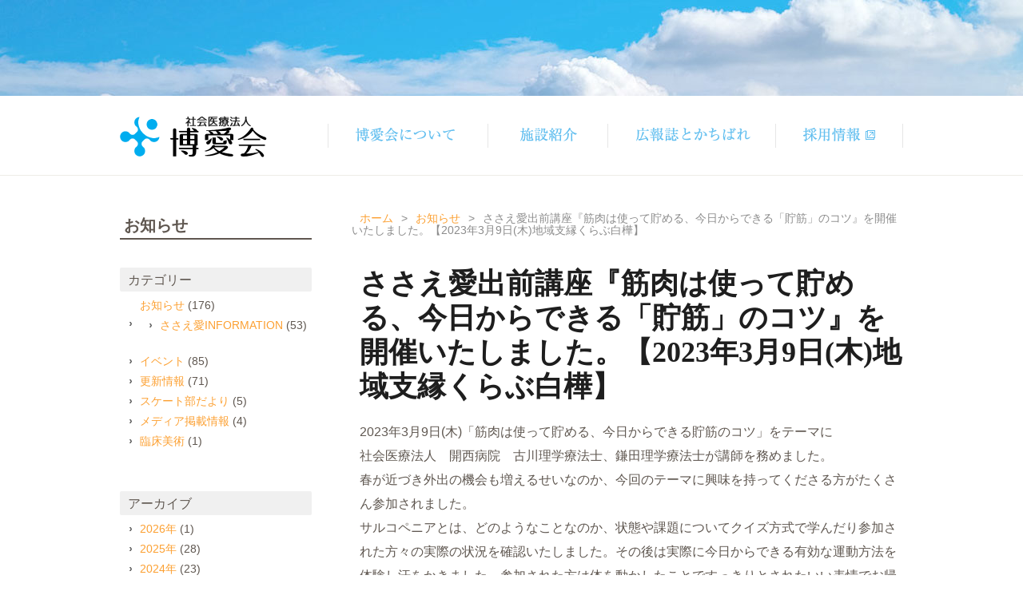

--- FILE ---
content_type: text/html; charset=UTF-8
request_url: https://www.hakuaikai.org/news/news-2548.html
body_size: 4674
content:
<!DOCTYPE html>
<html lang="ja">
<head>
<meta charset="utf-8">
<title>ささえ愛出前講座『筋肉は使って貯める、今日からできる「貯筋」のコツ』を開催いたしました。【2023年3月9日(木)地域支縁くらぶ白樺】（お知らせ）｜社会医療法人博愛会～博愛会メディカルグループ</title>
<meta name="keywords" content="ささえ愛出前講座『筋肉は使って貯める、今日からできる「貯筋」のコツ』を開催いたしました。【2023年3月9日(木)地域支縁くらぶ白樺】,博愛会,博愛会メディカルグループ,開西病院,帯広,看護師,介護福祉士,グループホーム,介護施設,北海道,十勝,採用,求人">
<meta name="description" content="北海道帯広市にある社会医療法人博愛会の「ささえ愛出前講座『筋肉は使って貯める、今日からできる「貯筋」のコツ』を開催いたしました。【2023年3月9日(木)地域支縁くらぶ白樺】」に関するページです。">
<link rel="stylesheet" href="https://www.hakuaikai.org/style.css">
<link rel="stylesheet" href="https://www.hakuaikai.org/css/news.css">
<script src="https://www.hakuaikai.org/js/jquery-1.11.1.min.js"></script>
<script src="https://www.hakuaikai.org/js/common.js"></script>
<meta property="og:title" content="ささえ愛出前講座『筋肉は使って貯める、今日からできる「貯筋」のコツ』を開催いたしました。【2023年3月9日(木)地域支縁くらぶ白樺】">
<meta property="og:type" content="website">
<meta property="og:url" content="https://www.hakuaikai.org/news/news-2548.html">
<meta property="og:image" content="https://www.hakuaikai.org/wp/wp-content/uploads/2023/01/2101b6c82681f69eb16bd7f996fa2e3d.png">
<meta property="og:site_name" content="社会医療法人 博愛会">
<meta property="og:description" content="社会医療法人 博愛会がお届けする『ささえ愛出前講座『筋肉は使って貯める、今日からできる「貯筋」のコツ』を開催いたしました。【2023年3月9日(木)地域支縁くらぶ白樺】』についての情報です。">
<meta property="fb:app_id" content="375240299308381">
<meta property="fb:admins" content="100001960965762">
<meta property="og:locale" content="ja_JP">
<link rel="icon" href="https://www.hakuaikai.org/img/favicon.ico">
<meta name='robots' content='max-image-preview:large' />
<link rel="canonical" href="https://www.hakuaikai.org/news/news-2548.html" />
<script>
(function(i,s,o,g,r,a,m){i['GoogleAnalyticsObject']=r;i[r]=i[r]||function(){
(i[r].q=i[r].q||[]).push(arguments)},i[r].l=1*new Date();a=s.createElement(o),
m=s.getElementsByTagName(o)[0];a.async=1;a.src=g;m.parentNode.insertBefore(a,m)
})(window,document,'script','//www.google-analytics.com/analytics.js','ga');
ga('create', 'UA-57999674-1', 'auto');
ga('send', 'pageview');
</script>
</head>
<body>
<div class="head-bg" id="pagetop"></div>
<header>
	<h2><a href="https://www.hakuaikai.org"><img src="https://www.hakuaikai.org/img/common/logo.gif" alt="社会医療法人 博愛会ロゴ"></a></h2>
	<nav>
		<ul>
			<li id="m1"><a href="https://www.hakuaikai.org/about/" title="博愛会について"></a></li>
			<li id="m2"><a href="https://www.hakuaikai.org/guide/" title="施設紹介"></a></li>
			<li id="m3"><a href="https://www.hakuaikai.org/tokachibare/" title="広報誌とかちばれ"></a></li>
			<li id="m4"><a target="_blank" href="https://www.hakuaikai.org/recruit/" title="採用情報"></a></li>
		</ul>
	</nav>
</header>
<div id="contents">
	<div id="main" class="detail">
		<div id="kulink"><a href="https://www.hakuaikai.org">ホーム</a>&gt;<a href="https://www.hakuaikai.org/news/">お知らせ</a>&gt;<strong>ささえ愛出前講座『筋肉は使って貯める、今日からできる「貯筋」のコツ』を開催いたしました。【2023年3月9日(木)地域支縁くらぶ白樺】</strong></div>
		<article>
			<h1>ささえ愛出前講座『筋肉は使って貯める、今日からできる「貯筋」のコツ』を開催いたしました。【2023年3月9日(木)地域支縁くらぶ白樺】</h1>
			<div class="post-box">
				<p>2023年3月9日(木)「筋肉は使って貯める、今日からできる貯筋のコツ」をテーマに</p>
<p>社会医療法人　開西病院　古川理学療法士、鎌田理学療法士が講師を務めました。</p>
<p>春が近づき外出の機会も増えるせいなのか、今回のテーマに興味を持ってくださる方がたくさん参加されました。</p>
<p>サルコペニアとは、どのようなことなのか、状態や課題についてクイズ方式で学んだり参加された方々の実際の状況を確認いたしました。その後は実際に今日からできる有効な運動方法を体験し汗をかきました。参加された方は体を動かしたことですっきりとされたいい表情でお帰りになりました。</p>
<p>今後も健康寿命を延ばし、生き生きとした暮らしを続けられるように、様々なテーマで開催いたします。</p>
<p>毎月第２木曜日13：30～15：00　地域支縁くらぶ白樺へ是非お越しください。</p>
<p><img fetchpriority="high" decoding="async" class="alignleft wp-image-2549 size-large" src="https://www.hakuaikai.org/wp/wp-content/uploads/2023/03/DSC09945-680x453.jpg" alt="" width="680" height="453" srcset="https://www.hakuaikai.org/wp/wp-content/uploads/2023/03/DSC09945-680x453.jpg 680w, https://www.hakuaikai.org/wp/wp-content/uploads/2023/03/DSC09945-310x207.jpg 310w, https://www.hakuaikai.org/wp/wp-content/uploads/2023/03/DSC09945-480x320.jpg 480w, https://www.hakuaikai.org/wp/wp-content/uploads/2023/03/DSC09945-768x512.jpg 768w, https://www.hakuaikai.org/wp/wp-content/uploads/2023/03/DSC09945.jpg 2048w" sizes="(max-width: 680px) 100vw, 680px" /></p>
<p>&nbsp;</p>
<p><a href="https://www.hakuaikai.org/sasaeai/" target="_blank" rel="noopener"><img decoding="async" class="alignleft wp-image-2528 size-thumbnail" src="https://www.hakuaikai.org/wp/wp-content/uploads/2023/01/1f03cdcb4c5ae42ad52fce7b56b3fa1a-310x116.png" alt="" width="310" height="116" srcset="https://www.hakuaikai.org/wp/wp-content/uploads/2023/01/1f03cdcb4c5ae42ad52fce7b56b3fa1a-310x116.png 310w, https://www.hakuaikai.org/wp/wp-content/uploads/2023/01/1f03cdcb4c5ae42ad52fce7b56b3fa1a-480x180.png 480w, https://www.hakuaikai.org/wp/wp-content/uploads/2023/01/1f03cdcb4c5ae42ad52fce7b56b3fa1a-768x288.png 768w, https://www.hakuaikai.org/wp/wp-content/uploads/2023/01/1f03cdcb4c5ae42ad52fce7b56b3fa1a-680x255.png 680w, https://www.hakuaikai.org/wp/wp-content/uploads/2023/01/1f03cdcb4c5ae42ad52fce7b56b3fa1a.png 1000w" sizes="(max-width: 310px) 100vw, 310px" /></a></p>
			</div>
			<div id="meta"><time datetime="2023-03-09">2023年3月9日</time>｜<a href="https://www.hakuaikai.org/news/cat1/" rel="tag">お知らせ</a>, <a href="https://www.hakuaikai.org/news/cat5-cat1/" rel="tag">ささえ愛INFORMATION</a>, <a href="https://www.hakuaikai.org/news/cat3/" rel="tag">イベント</a></div>
		</article>
		<div class="facebook">
			<div id="fb-root"></div>
			<script>(function(d, s, id) {
			var js, fjs = d.getElementsByTagName(s)[0];
			if (d.getElementById(id)) return;
			js = d.createElement(s); js.id = id;
			js.src = "//connect.facebook.net/ja_JP/sdk.js#xfbml=1&appId=375240299308381&version=v2.0";
			fjs.parentNode.insertBefore(js, fjs);
			}(document, 'script', 'facebook-jssdk'));</script>
			<div class="fb-like" data-href="https://www.hakuaikai.org/news/news-2548.html" data-width="680" data-layout="standard" data-action="like" data-show-faces="false" data-share="false"></div>
		</div>
		<div class="next-link">
			<h4 class="next">次の記事：<a href="https://www.hakuaikai.org/news/news-2567.html" rel="next">ささえ愛出前講座『即実践！健康な歯と丈夫な骨を作る　健口と栄養のコツ』を開催いたしました。【2023年4月13日(木)地域支縁くらぶ白樺】</a> &gt;&gt;</h4>
			<h4 class="back">&lt;&lt; 前の記事：<a href="https://www.hakuaikai.org/news/news-2533.html" rel="prev">ささえ愛出前講座『骨折の予防と治療について』を開催しました。【2023.2.9㈭　地域支縁くらぶ白樺】</a></h4>
		</div>
	</div>
	<div id="side">
		<h2><a href="https://www.hakuaikai.org/news/">お知らせ</a></h2>
		<h3>カテゴリー</h3>
		<ul>
				<li class="cat-item cat-item-2"><a href="https://www.hakuaikai.org/news/cat1/">お知らせ</a> (176)
<ul class='children'>
	<li class="cat-item cat-item-8"><a href="https://www.hakuaikai.org/news/cat5-cat1/">ささえ愛INFORMATION</a> (53)
</li>
</ul>
</li>
	<li class="cat-item cat-item-4"><a href="https://www.hakuaikai.org/news/cat3/">イベント</a> (85)
</li>
	<li class="cat-item cat-item-3"><a href="https://www.hakuaikai.org/news/cat2/">更新情報</a> (71)
</li>
	<li class="cat-item cat-item-6"><a href="https://www.hakuaikai.org/news/cat5/">スケート部だより</a> (5)
</li>
	<li class="cat-item cat-item-7"><a href="https://www.hakuaikai.org/news/cat6/">メディア掲載情報</a> (4)
</li>
	<li class="cat-item cat-item-5"><a href="https://www.hakuaikai.org/news/cat4/">臨床美術</a> (1)
</li>
		</ul>
		<h3>アーカイブ</h3>
		<ul>
	<li><a href='https://www.hakuaikai.org/news/date/2026/'>2026年</a>&nbsp;(1)</li>
	<li><a href='https://www.hakuaikai.org/news/date/2025/'>2025年</a>&nbsp;(28)</li>
	<li><a href='https://www.hakuaikai.org/news/date/2024/'>2024年</a>&nbsp;(23)</li>
	<li><a href='https://www.hakuaikai.org/news/date/2023/'>2023年</a>&nbsp;(23)</li>
	<li><a href='https://www.hakuaikai.org/news/date/2022/'>2022年</a>&nbsp;(2)</li>
	<li><a href='https://www.hakuaikai.org/news/date/2021/'>2021年</a>&nbsp;(7)</li>
	<li><a href='https://www.hakuaikai.org/news/date/2020/'>2020年</a>&nbsp;(10)</li>
	<li><a href='https://www.hakuaikai.org/news/date/2019/'>2019年</a>&nbsp;(6)</li>
	<li><a href='https://www.hakuaikai.org/news/date/2018/'>2018年</a>&nbsp;(16)</li>
	<li><a href='https://www.hakuaikai.org/news/date/2017/'>2017年</a>&nbsp;(51)</li>
	<li><a href='https://www.hakuaikai.org/news/date/2016/'>2016年</a>&nbsp;(11)</li>
	<li><a href='https://www.hakuaikai.org/news/date/2015/'>2015年</a>&nbsp;(7)</li>
	<li><a href='https://www.hakuaikai.org/news/date/2014/'>2014年</a>&nbsp;(2)</li>
	<li><a href='https://www.hakuaikai.org/news/date/2013/'>2013年</a>&nbsp;(1)</li>
		</ul>
		<div id="baners">
			<a href="https://www.kaisei-hp.org/recruit-doctor/"><img src="https://www.hakuaikai.org/img/common/baner-drrecruit.jpg" alt="医師採用サイト"></a>
			<a href="https://www.hakuaikai.org/recruit/"><img src="https://www.hakuaikai.org/img/common/baner-recruit.gif" alt="医療法人社団博愛会の採用情報サイト"></a>
			<a target="_blank" href="https://www.twinkle-obihiro.com/"><img src="https://www.hakuaikai.org/img/common/baner-twinkle.jpg" alt="てぃんくる開西"></a>
			<a target="_blank" href="https://www.hakuaikai.org/sasaeai/"><img src="https://www.hakuaikai.org/img/home/baner-sasae.gif" alt="ささえ愛"></a>
			<a target="_blank" href="https://lifewith7716.com/"><img src="https://www.hakuaikai.org/img/home/baner-nanairo.gif" alt="なないろ"></a>
			<a target="_blank" href="https://www.facebook.com/1739335619625617/" title="博愛会Facebook"><img src="https://www.hakuaikai.org/img/home/baner3.jpg" alt="博愛会Facebookバナー"></a>
			<a target="_blank" href="https://www.hakuaikai.org/s_hakuaikai/" title="社会福祉法人 博愛会"><img src="https://www.hakuaikai.org/img/common/baner-shafuku.gif" alt="社会福祉法人 博愛会"></a>
			<a target="_blank" href="https://www.hakuaikai.org/komunimidori/" title="コムニの里みどりヶ丘"><img src="https://www.hakuaikai.org/img/home/baner-komuni.jpg" alt="コムニの里みどりヶ丘"></a>
		</div>
	</div></div>
<div id="footer-top"><a id="totop" href="#pagetop">ページトップへ</a></div>
<footer>
	<div id="footer">
		<section>
			<h2><a href="https://www.hakuaikai.org"><img src="https://www.hakuaikai.org/img/common/logo.gif" alt="社会医療法人 博愛会ロゴ"></a></h2>
			<h3>社会医療法人 博愛会　法人本部<br>
			〒080-2473<br>
			北海道帯広市西23条南2丁目16番地27<br>
			TEL：0155-38-7204<br>
			FAX：0155-38-7202</h3>
			<ul>
				<li><a target="_blank" href="https://www.hakuaikai.org/s_hakuaikai/index.html">社会福祉法人 博愛会</a><img src="https://www.hakuaikai.org/img/common/outlink.png" alt=""></li>
				<li><a target="_blank" href="https://www.kaisei-hp.org/recruit-doctor/">開西病院 医師採用サイト</a><img src="https://www.hakuaikai.org/img/common/outlink.png" alt=""></li>
				<li><a target="_blank" href="https://www.hakuaikai.org/recruit/">博愛会 採用情報サイト</a><img src="https://www.hakuaikai.org/img/common/outlink.png" alt=""></li>
				<li><a href="https://www.hakuaikai.org/contact/">お問い合わせ</a></li>
				<li><a href="https://www.hakuaikai.org/sitemap/">サイトマップ</a></li>
				<li><a href="https://www.hakuaikai.org/denshi/">電子公告</a></li>
			</ul>
		</section>
		<div class="linkb">
			<div>
				<h4><a href="https://www.hakuaikai.org/about/">博愛会について</a></h4>
				<ul>
<li class="page_item page-item-12"><a href="https://www.hakuaikai.org/about/history/">沿革</a></li>
<li class="page_item page-item-15 page_item_has_children"><a href="https://www.hakuaikai.org/about/nextgeneration/">一般事業主行動計画</a></li>
<li class="page_item page-item-2168"><a href="https://www.hakuaikai.org/about/nextgeneration-2/">健康宣言</a></li>
<li class="page_item page-item-17"><a href="https://www.hakuaikai.org/about/shonin-kouza/">介護職員初任者研修講座</a></li>
<li class="page_item page-item-2181"><a href="https://www.hakuaikai.org/about/sdgs/">SDGsへの取組み</a></li>
				</ul>
			</div>
			<div>
				<h4><a href="https://www.hakuaikai.org/guide/">施設紹介</a></h4>
				<ul>
				</ul>
			</div>
			<div>
				<h4><a href="https://www.hakuaikai.org/tokachibare/">広報誌とかちばれ</a></h4>
				<ul>
						<li><a href='https://www.hakuaikai.org/tokachibare/2026/'>2026年</a>&nbsp;(1)</li>
	<li><a href='https://www.hakuaikai.org/tokachibare/2025/'>2025年</a>&nbsp;(2)</li>
	<li><a href='https://www.hakuaikai.org/tokachibare/2024/'>2024年</a>&nbsp;(3)</li>
	<li><a href='https://www.hakuaikai.org/tokachibare/2023/'>2023年</a>&nbsp;(4)</li>
	<li><a href='https://www.hakuaikai.org/tokachibare/2022/'>2022年</a>&nbsp;(3)</li>
	<li><a href='https://www.hakuaikai.org/tokachibare/2021/'>2021年</a>&nbsp;(1)</li>
	<li><a href='https://www.hakuaikai.org/tokachibare/2019/'>2019年</a>&nbsp;(2)</li>
	<li><a href='https://www.hakuaikai.org/tokachibare/2018/'>2018年</a>&nbsp;(3)</li>
	<li><a href='https://www.hakuaikai.org/tokachibare/2017/'>2017年</a>&nbsp;(3)</li>
	<li><a href='https://www.hakuaikai.org/tokachibare/2016/'>2016年</a>&nbsp;(6)</li>
	<li><a href='https://www.hakuaikai.org/tokachibare/2015/'>2015年</a>&nbsp;(5)</li>
	<li><a href='https://www.hakuaikai.org/tokachibare/2014/'>2014年</a>&nbsp;(6)</li>
	<li><a href='https://www.hakuaikai.org/tokachibare/2013/'>2013年</a>&nbsp;(6)</li>
				</ul>
			</div>
		</div>
		<div class="linkb">
			<div>
				<h4><a target="_blank" href="https://www.hakuaikai.org/recruit/">採用情報</a><img src="https://www.hakuaikai.org/img/common/outlink.png" alt=""></h4>
			</div>
			<div>
				<h4><a href="https://www.hakuaikai.org/news/">お知らせ</a></h4>
				<ul>
						<li class="cat-item cat-item-2"><a href="https://www.hakuaikai.org/news/cat1/">お知らせ</a> (176)
<ul class='children'>
	<li class="cat-item cat-item-8"><a href="https://www.hakuaikai.org/news/cat5-cat1/">ささえ愛INFORMATION</a> (53)
</li>
</ul>
</li>
	<li class="cat-item cat-item-4"><a href="https://www.hakuaikai.org/news/cat3/">イベント</a> (85)
</li>
	<li class="cat-item cat-item-3"><a href="https://www.hakuaikai.org/news/cat2/">更新情報</a> (71)
</li>
	<li class="cat-item cat-item-6"><a href="https://www.hakuaikai.org/news/cat5/">スケート部だより</a> (5)
</li>
	<li class="cat-item cat-item-7"><a href="https://www.hakuaikai.org/news/cat6/">メディア掲載情報</a> (4)
</li>
	<li class="cat-item cat-item-5"><a href="https://www.hakuaikai.org/news/cat4/">臨床美術</a> (1)
</li>
				</ul>
			</div>
			<div>
				<h5><a target="_blank" href="https://www.hakuaikai.org/s_hakuaikai/"><img src="https://www.hakuaikai.org/img/common/shafuku.jpg" alt="社会福祉法人 博愛会"></a></h5>
			</div>
		</div>
	</div>
</footer>
<div id="hakuaikai-baner">
	<div>
		<a target="_blank" href="https://www.kaisei-hp.org/"><img src="https://www.hakuaikai.org/img/common/kaisei.jpg" alt="開西病院"></a>
		<a target="_blank" href="https://www.roken-akashiya.org/"><img src="https://www.hakuaikai.org/img/common/akashiya.jpg" alt="介護老人保健施設あかしや"></a>
		<a target="_blank" href="https://www.katarai.org/"><img src="https://www.hakuaikai.org/img/common/katarai.jpg" alt="グループホームかたらい"></a>
		<a target="_blank" href="https://www.villa-kaisei.org/"><img src="https://www.hakuaikai.org/img/common/vira.jpg" alt="介護老人保健施設ヴィラかいせい"></a>
		<a target="_blank" href="https://www.ansanburu.org/"><img src="https://www.hakuaikai.org/img/common/ansanburu.jpg" alt="小規模多機能型居宅介護あんさんぶる"></a>
		<a target="_blank" href="https://www.risuta.org"><img id="risuta" src="https://www.hakuaikai.org/img/common/risuta.jpg" alt="リハビリデイりすた"></a>
	</div>
</div>
<small id="copyright">Copyright © Hakuaikai. All Rights Reserved.</small>
</body>
</html>

--- FILE ---
content_type: text/css
request_url: https://www.hakuaikai.org/style.css
body_size: 2851
content:
@charset "utf-8";

body,div,
h1,h2,h3,h4,h5,h6,
p,blockquote,pre,address,
ul,ol,li,dl,dt,dd,
table,th,td,
form,fieldset,legend{
	margin:0;
	padding:0;
	color:#5F5750;
	-webkit-text-size-adjust:100%;/* PCサイトをスマフォで見た時文字が大きくならないように */
	}
body{
	font-family: Helvetica,Lucida Grande,Verdana,Arial,"メイリオ",Meiryo,"ヒラギノ角ゴPro W3","Hiragino Kaku Gothic Pro","ＭＳ Ｐゴシック",sans-serif;
	font-size:16px;
	line-height:1.1;
	}
table{
	border-collapse:collapse;
	border-spacing:0;
	}
img{
	border:0;
	display:block;
	font-size:0;
	line-height: 0;
	}
li{
	list-style-type:none;
	}
p{
	line-height:1.9;
	font-size:16px;
	}
a{
	color:#FCA032;
	text-decoration:none;
	}
a:hover{
	color:#FFBD76;
	text-decoration:underline;
	}

/* RESET HTML5 */
article,aside,canvas,details,figcaption,figure,footer,header,hgroup,menu,nav,section,summary,time,mark,audio,video{margin:0;padding:0;border:0;outline:0;font-size:100%;font:inherit;vertical-align:baseline;}
/* HTML5 display-role reset for older browsers */
article,aside,details,figcaption,figure,footer,header,hgroup,menu,nav,section{display:block;}

header{
	width:100%;
	overflow:hidden;
	zoom:1;
	height:99px;
	border-bottom:1px solid #EEECE6;
	margin-bottom:1px;
	}
header img{
	position:absolute;
	left:50%;
	margin:20px 0 0 -490px;
	}
header a:hover img{
	filter: alpha(opacity=80);
	-moz-opacity:0.8;
	opacity:0.8;
	}
header nav{
	position:absolute;
	left:50%;
	width:720px;
	margin:0px 0 0 -230px;
	height:99px;
	}
header nav ul{
	overflow:hidden;
	zoom:1;
	}
header nav li{
	float:left;
	}
header nav li a{
	background:url(img/common/menu.gif) no-repeat left top;
	height:99px;
	display:block;
	}
header nav li#m1 a{
	background-position:0px 0px;
	width:200px;
	}
header nav li#m1 a:hover{
	background-position:0px -100px;
	}
header nav li#m2 a{
	background-position:-200px 0px;
	width:150px;
	}
header nav li#m2 a:hover{
	background-position:-200px -100px;
	}
header nav li#m3 a{
	background-position:-350px 0px;
	width:210px;
	}
header nav li#m3 a:hover{
	background-position:-350px -100px;
	}
header nav li#m4 a{
	background-position:-560px 0px;
	width:160px;
	}
header nav li#m4 a:hover{
	background-position:-560px -100px;
	}
.head-bg{
	width:100%;
	display:block;
	height:120px;
	z-index:1;
	background:url(img/common/head-bg.jpg) no-repeat center top;
	-webkit-background-size:cover;
	background-size:cover;
	overflow:hidden;
	zoom:1;
	}

#contents{
	overflow:hidden;
	zoom:1;
	width:980px;
	margin:0 auto;
	padding-top:45px;
	}
#contents #main{
	width:680px;
	float:right;
	}
#contents #side{
	float:left;
	width:240px;
	}
#kulink{
	font-size:14px;
	margin-left:-10px;
	color:#8C8C8C;
	overflow:hidden;
	zoom:1;
	padding-bottom:30px;
	}
#kulink a{
	margin:0 10px;
	}
#kulink strong{
	margin-left:10px;
	font-weight:100;
	}
.post-box{
	overflow:hidden;
	zoom:1;
	width:680px;
	}
.post-box h1{
	font-size:36px;
	font-family:"小塚明朝 Std","Kozuka Mincho Std","ヒラギノ明朝 Pro W3","HiraMinPro-W3","MS P明朝","MS PMincho","細明朝体",serif;
	color:#1E1E1E;
	line-height:1.2;
	margin:10px 0;
	}
.post-box h2{
	font-size:20px;
	line-height:1.2;
	overflow:hidden;
	zoom:1;
	background-color:#F5F5F5;
	padding:10px 10px 10px 13px;
	border-left:3px solid #63BFEF;
	margin:10px 0;
	}
.post-box h3{
	font-size:18px;
	color:#FFF;
	line-height:1.2;
	overflow:hidden;
	zoom:1;
	background-color:#63BFEF;
	padding:7px 7px 5px 8px;
	border-radius:4px;/* CSS3草案 */
	-webkit-border-radius:4px;/* Safari,Google Chrome用 */
	-moz-border-radius:4px;/* Firefox用 */
	-o-border-radius:4px;
	-ms-border-radius:4px;
	margin:10px 0;
	}
.post-box h4{
	font-size:18px;
	line-height:1.2;
	overflow:hidden;
	zoom:1;
	background:url(img/common/maru.gif) no-repeat left center;
	padding:3px 0 2px 23px;
	margin:3px 0;
	}
.post-box ul li{
	margin:11px 0 11px 25px;
	line-height:1.4;
	list-style-type:disc;
	}
.post-box ol li{
	margin:11px 0 11px 25px;
	line-height:1.4;
	list-style-type:decimal;
	}
.post-box table{
	border-top:1px solid #DCDCDC;
	border-left:1px solid #DCDCDC;
	margin:8px 0;
	}
.post-box table td{
	border-bottom:1px solid #DCDCDC;
	border-right:1px solid #DCDCDC;
	font-size:16px;
	line-height:1.4;
	padding:6px 8px;
	vertical-align:top;
	text-align:left;
	}
.post-box table td p{
	font-size:16px;
	line-height:1.4;
	}
.post-box table td ul li{
	margin:4px 0 4px 25px;
	line-height:1.3;
	list-style-type:disc;
	}
.post-box table td ol li{
	margin:4px 0 4px 25px;
	line-height:1.3;
	list-style-type:decimal;
	}
.post-box table th{
	padding:6px 8px;
	border-bottom:1px solid #DCDCDC;
	border-right:1px solid #DCDCDC;
	white-space:nowrap;
	line-height:1.4;
	font-size:16px;
	background-color:#F5F5F5;
	}
.post-box table th p{
	line-height:1.4;
	font-size:16px;
	}
.post-box table th ul li{
	margin:2px 0 2px 25px;
	line-height:1.3;
	list-style-type:disc;
	}
.post-box table th ol li{
	margin:2px 0 2px 25px;
	line-height:1.3;
	list-style-type:decimal;
	}

img.alignleft{
	display:inline;
	float:left;
	margin:5px 20px 15px 0px;
	}
img.alignright{
	display:inline;
	float:right;
	margin:5px 0px 15px 20px;
	}
.wp-caption.alignleft{
	display:inline;
	float:left;
	margin:5px 17px 15px 0px;
	}
.wp-caption.alignright{
	display:inline;
	float:right;
	margin:5px 0px 15px 17px;
	}
.aligncenter,img.aligncenter{
	clear:both;
	display:block;
	margin:5px auto;
	}
.wp-caption{
	font-size:13px;
	background:#FFF;
	border:1px solid #CCCCCC;
	margin-bottom: 5px;
	line-height:1.3;
	text-align:left;
	}
.wp-caption .wp-caption-text{
	font-size:13px;
	line-height:1.3;
	padding:5px 5px;
	color:#666;
	text-align:left;
	}
.wp-caption img{
	margin: 5px 5px 0px 5px;
	}
.wp-caption a:hover img{
	filter: alpha(opacity=90);
	-moz-opacity:0.9;
	opacity:0.9;
	}
a:hover img.alignleft,a:hover img.alignright,a:hover img.aligncenter,a:hover img.alignnone{
	filter: alpha(opacity=90);
	-moz-opacity:0.9;
	opacity:0.9;
	}
.iconset{
	display:inline;
	padding:0 3px 0 3px;
	vertical-align:baseline;
	}

#main #underbox{
	width:692px;
	overflow:hidden;
	zoom:1;
	border-top:1px dotted #969696;
	padding:30px 0 0 2px;
	margin-top:50px;
	}
#main #underbox div{
	width:281px;
	float:left;
	margin:16px 16px 0 0;
	border:1px solid #E1E6E1;
	border-radius:4px;/* CSS3草案 */
	-webkit-border-radius:4px;/* Safari,Google Chrome用 */
	-moz-border-radius:4px;/* Firefox用 */
	-o-border-radius:4px;
	-ms-border-radius:4px;
	padding:10px 10px 10px 36px;
	overflow:hidden;
	zoom:1;
	background:url(img/common/yaji1.gif) no-repeat 18px center;
	}
#main #underbox div p{
	display:table-cell;
	vertical-align:middle;
	height:80px;
	layout-grid-line:80px;
	font-size:16px;
	line-height:1.3;
	font-weight:bold;
	}
#main #underbox div img{
	float:right;
	margin-left:10px;
	}
#main #underbox a:hover div{
	text-decoration:none;
	border:1px solid #FCA032;
	}
#main #underbox a:hover img{
	filter: alpha(opacity=80);
	-moz-opacity:0.8;
	opacity:0.8;
	}
#main #underbox a:hover p{
	color:#FCA032;
	}

#side h2{
	font-size:20px;
	font-family:"小塚明朝 Std","Kozuka Mincho Std","ヒラギノ明朝 Pro W3","HiraMinPro-W3","MS P明朝","MS PMincho","細明朝体",serif;
	padding:5px 0 5px 5px;
	border-bottom:2px solid #5F5750;
	}
#side h2 a{
	color:#5F5750;
	}
#side #sub-ul{
	width:240px;
	padding-bottom:60px;
	}
#side #sub-ul li{
	font-size:14px;
	line-height:1.2;
	border-bottom:1px solid #E1E6E1;
	}
#side #sub-ul li a{
	color:#5F5750;
	background:url(img/common/yaji2.png) no-repeat 12px center;
	display:block;
	padding:11px 5px 11px 28px;
	margin:3px 0;
	}
#side #sub-ul li.current_page_item a{
	background-color:#F0F0F0;
	color:#5F5750;
	}
#side #sub-ul li ul.children{
	background:#FFF;
	width:215px;
	padding-left:25px;
	}
#side #sub-ul li ul.children li{
	border-bottom:none;
	}
#side #sub-ul li ul.children li a{
	background:url(img/common/yaji2.png) no-repeat 10px center;
	padding:6px 5px 6px 20px;
	}
#side #sub-ul li.current_page_item li a{
	color:#5F5750;
	}
#side #sub-ul li ul.children li.current_page_item a{
	background-color:#F0F0F0;
	color:#5F5750;
	}

#side #baners{
	overflow:hidden;
	zoom:1;
	padding-top:5px;
	}
#side #baners img{
	margin-top:20px;
	}
#side #baners a:hover img{
	filter: alpha(opacity=80);
	-moz-opacity:0.8;
	opacity:0.8;
	}

#footer-top{
	height:120px;
	}
#footer-top a{
	display:block;
	width:110px;
	height:20px;
	font-size:13px;
	color:#FFF;
	background:url(img/common/totop.gif) no-repeat left top;
	position:absolute;
	left:50%;
	margin-left:345px;
	margin-top:90px;
	padding:10px 0 0 35px;
	}
#footer-top a:hover{
	text-decoration:none;
	height:25px;
	margin-top:85px;
	}

footer{
	background-color:#FFF;
	width:100%;
	overflow:hidden;
	zoom:1;
	border-bottom:1px solid #E6E6E6;
	border-top:4px solid #63BFEF;
	}
#footer{
	width:980px;
	overflow:hidden;
	zoom:1;
	margin:0 auto;
	padding:30px 0 30px 0;
	}
#footer section{
	width:320px;
	overflow:hidden;
	zoom:1;
	float:left;
	}
#footer section h2 a:hover img{
	filter: alpha(opacity=80);
	-moz-opacity:0.8;
	opacity:0.8;
	}
#footer section h3{
	font-size:16px;
	font-weight:100;
	line-height:1.3;
	margin-top:15px;
	color:#787878;
	}
#footer section ul{
	padding-top:15px;
	}
#footer section li{
	font-size:14px;
	margin-top:10px;
	background:url(img/common/yaji1.gif) no-repeat left center;
	padding-left:12px;
	}
#footer section li img{
	display:inline;
	padding-left:5px;
	}
#footer section li a{
	color:#787878;
	}
#footer .linkb{
	float:right;
	width:660px;
	overflow:hidden;
	zoom:1;
	}
#footer .linkb div{
	float:left;
	width:220px;
	padding-bottom:40px;
	}
#footer .linkb div h4{
	font-size:14px;
	font-weight:100;
	background-color:#F0F0F0;
	border-radius:4px;/* CSS3草案 */
	-webkit-border-radius:4px;/* Safari,Google Chrome用 */
	-moz-border-radius:4px;/* Firefox用 */
	-o-border-radius:4px;
	-ms-border-radius:4px;
	padding:6px 10px 6px 10px;
	width:170px;
	margin-left:30px;
	}
#footer .linkb div h4 a{
	color:#787878;
	}
#footer .linkb div h4 img{
	display:inline-block;
	padding-left:5px;
	}
#footer .linkb div h5{
	margin-left:30px;
	}
#footer .linkb div h5 a:hover img{
	filter: alpha(opacity=80);
	-moz-opacity:0.8;
	opacity:0.8;
	}
#footer .linkb div ul{
	padding:0 0px 0 40px;
	}
#footer .linkb div li{
	font-size:13px;
	line-height:1.2;
	margin-top:8px;
	background:url(img/common/yaji1.gif) no-repeat left center;
	padding-left:12px;
	}
#footer .linkb div li a{
	color:#787878;
	}

#hakuaikai-baner{
	width:100%;
	background-color:#F0F0F0;
	border-top:1px solid #FFF;
	overflow:hidden;
	zoom:1;
	padding:25px 0;
	}
#hakuaikai-baner div{
	width:980px;
	margin:0 auto;
	overflow:hidden;
	zoom:1;
	}
#hakuaikai-baner img{
	float:left;
	margin-right:16px;
	}
#hakuaikai-baner img#risuta{
	margin-right:0px;
	}
#hakuaikai-baner a:hover img{
	filter: alpha(opacity=80);
	-moz-opacity:0.8;
	opacity:0.8;
	}
small#copyright{
	width:100%;
	text-align:center;
	color:#FFF;
	background-color:#63BFEF;
	padding:5px 0 6px 0;
	font-size:14px;
	display:inline-block;
	}

--- FILE ---
content_type: text/css
request_url: https://www.hakuaikai.org/css/news.css
body_size: 1063
content:
.index h1{
	font-size:36px;
	font-family:"小塚明朝 Std","Kozuka Mincho Std","ヒラギノ明朝 Pro W3","HiraMinPro-W3","MS P明朝","MS PMincho","細明朝体",serif;
	color:#1E1E1E;
	line-height:1.2;
	margin-top:8px;
	padding-bottom:30px;
	border-bottom:1px dotted #969696;
	}
.index article{
	border-bottom:1px dotted #969696;
	overflow:hidden;
	zoom:1;
	padding:20px 0;
	}
.index article img{
	float:right;
	margin-left:20px;
	}
.index article a:hover img{
	filter: alpha(opacity=80);
	-moz-opacity:0.8;
	opacity:0.8;
	}
.index article time{
	color:#828282;
	font-size:14px;
	font-weight:100;
	float:left;
	line-height:1.2;	
	margin-right:15px;
	}
.index article ul{
	float:left;
	overflow:hidden;
	zoom:1;
	}
.index article li{
	font-size:13px;
	padding:2px 5px 2px 5px;
	text-align:center;
	line-height:1.2;
	margin-right:5px;
	border-radius:2px;/* CSS3草案 */
	-webkit-border-radius:2px;/* Safari,Google Chrome用 */
	-moz-border-radius:2px;/* Firefox用 */
	-o-border-radius:2px;
	-ms-border-radius:2px;
	float:left;
	}
.index article li a{
	color:#FFF;
	}
.index article li.cat1{
	background-color:#4799D6;
	}
.index article li.cat2{
	background-color:#91B845;
	}
.index article li.cat3{
	background-color:#E68270;
	}
.index article li.cat4{
	background-color:#8C6239;
	}
.index article h2{
	font-size:18px;
	font-weight:100;
	line-height:1.3;
	padding-top:7px;
	clear:left;
	}
.index article h2 .outlink{
	float:none;
	margin:0;
	display:inline-block;
	padding:0 0 0 5px;
	background-color:none;
	}
.index article p{
	font-size:14px;
	line-height:1.5;
	margin-top:10px;
	}
.index .navi{
	color: #FCA032;
	margin: 2em auto;
	text-align:right;
	margin-top:40px;
	}
.index .navi a.page-numbers,.index .navi .current{
	color: #FCA032;
	padding: 5px .6em;
	border:solid 1px #FCA032;
	text-decoration:none;
	font-size:16px;
	border-radius:4px;/* CSS3草案 */
	-webkit-border-radius:4px;/* Safari,Google Chrome用 */
	-moz-border-radius:4px;/* Firefox用 */
	-o-border-radius:4px;
	-ms-border-radius:4px;
	}
.index .navi a.page-numbers:hover{
	text-decoration:underline;
	color:#FFBD76;
	border:1px solid #FFBD76;
	}
.index .navi a.next:hover,.index .navi a.prev:hover{
	color:#FFBD76;
	text-decoration:underline;
	border:0 none;
	}
.index .navi .current{
	color: white;
	background: #FCA032;
	border-color: #FCA032;
	}
.index .navi a.next,.index .navi a.prev{
	border:0 none;
	color:#FCA032;
	font-size:14px;
	font-weight:100;
	}

.detail h1{
	font-size:36px;
	font-family:"小塚明朝 Std","Kozuka Mincho Std","ヒラギノ明朝 Pro W3","HiraMinPro-W3","MS P明朝","MS PMincho","細明朝体",serif;
	color:#1E1E1E;
	line-height:1.2;
	margin:8px 0 20px 0;
	}
.detail .post-box .outlink{
	display:inline-block;
	padding-left:4px;
	}
.detail #meta{
	border-top:1px dotted #969696;
	overflow:hidden;
	zoom:1;
	text-align:right;
	padding:12px 10px 0 10px;
	margin-top:20px;
	font-size:16px;
	font-weight:100;
	color:#8C8C8C;
	}
.detail .next-link{
	overflow:hidden;
	zoom:1;
	padding-top:60px;
	}
.detail .next-link h4{
	font-size:14px;
	font-weight:100;
	}
.detail .next-link .next{
	float:right;
	}
.detail .next-link .back{
	float:left;
	}
.detail .facebook{
	padding-top:20px;
	}

#side h3{
	margin-top:35px;
	font-size:16px;
	font-weight:100;
	background-color:#F0F0F0;
	color:#5F5750;
	padding:7px 10px 6px 10px;
	border-radius:2px;/* CSS3草案 */
	-webkit-border-radius:2px;/* Safari,Google Chrome用 */
	-moz-border-radius:2px;/* Firefox用 */
	-o-border-radius:2px;
	-ms-border-radius:2px;
	}
#side ul{
	padding-bottom:20px;
	}
#side ul li{
	background:url(../img/common/yaji2.png) no-repeat 12px center;
	padding-left:25px;
	margin-top:10px;
	font-size:14px;
	}

--- FILE ---
content_type: text/plain
request_url: https://www.google-analytics.com/j/collect?v=1&_v=j102&a=981493060&t=pageview&_s=1&dl=https%3A%2F%2Fwww.hakuaikai.org%2Fnews%2Fnews-2548.html&ul=en-us%40posix&dt=%E3%81%95%E3%81%95%E3%81%88%E6%84%9B%E5%87%BA%E5%89%8D%E8%AC%9B%E5%BA%A7%E3%80%8E%E7%AD%8B%E8%82%89%E3%81%AF%E4%BD%BF%E3%81%A3%E3%81%A6%E8%B2%AF%E3%82%81%E3%82%8B%E3%80%81%E4%BB%8A%E6%97%A5%E3%81%8B%E3%82%89%E3%81%A7%E3%81%8D%E3%82%8B%E3%80%8C%E8%B2%AF%E7%AD%8B%E3%80%8D%E3%81%AE%E3%82%B3%E3%83%84%E3%80%8F%E3%82%92%E9%96%8B%E5%82%AC%E3%81%84%E3%81%9F%E3%81%97%E3%81%BE%E3%81%97%E3%81%9F%E3%80%82%E3%80%902023%E5%B9%B43%E6%9C%889%E6%97%A5(%E6%9C%A8)%E5%9C%B0%E5%9F%9F%E6%94%AF%E7%B8%81%E3%81%8F%E3%82%89%E3%81%B6%E7%99%BD%E6%A8%BA%E3%80%91%EF%BC%88%E3%81%8A%E7%9F%A5%E3%82%89%E3%81%9B%EF%BC%89%EF%BD%9C%E7%A4%BE%E4%BC%9A%E5%8C%BB%E7%99%82%E6%B3%95%E4%BA%BA%E5%8D%9A%E6%84%9B%E4%BC%9A%EF%BD%9E%E5%8D%9A%E6%84%9B%E4%BC%9A%E3%83%A1%E3%83%87%E3%82%A3%E3%82%AB%E3%83%AB%E3%82%B0%E3%83%AB%E3%83%BC%E3%83%97&sr=1280x720&vp=1280x720&_u=IEBAAEABAAAAACAAI~&jid=1276930063&gjid=558141359&cid=1638613601.1769396448&tid=UA-57999674-1&_gid=2030115592.1769396448&_r=1&_slc=1&z=976642167
body_size: -450
content:
2,cG-QRHTDW5Q2S